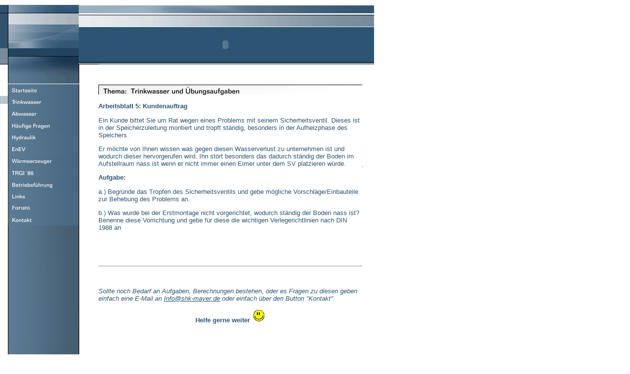

--- FILE ---
content_type: text/html
request_url: http://shk-mayer.de/Page/Trinkwasser/Druckversion/Frage5.htm
body_size: 12096
content:
<HTML xmlns:lxslt="http://xml.apache.org/xslt"><HEAD><META http-equiv="Content-Type" content="text/html; charset=UTF-8"><!--#set var="__path_prefix__" value="." --><SCRIPT>var __path_prefix__ = '.';</SCRIPT>
<meta name="GENERATOR" content="Microsoft FrontPage 5.0"><TITLE>Arbeitsblatt 5 
Trinkwasser SHK-Mayer</TITLE><STYLE type="text/css" cm:escaping="no">
BODY {
 font-family:Verdana, Arial, Helvetica, sans-serif;

color: #2C5574;
}


a:link {
 color:#2C5574;
 }


a:visited {
 color:#2C5574;
 }


a:active {
 color:#2C5574;
 }


TD {
font-family:Verdana, Arial, Helvetica, sans-serif;

  font-size:10pt;
 color: #2C5574;
 }


      </STYLE><META name="keywords" content="">
<META name="description" content="">
<META name="abstract" content="">
<LINK type="text/css" rel="stylesheet" href="../../../templates/Moonflight/img/5B7A93/webapp_2C5574_FFFFFF.css"><SCRIPT type="text/javascript" src="./include/url.js"></SCRIPT><SCRIPT type="text/javascript" src="./include/sitetree.js"></SCRIPT><SCRIPT>

var __navi_init_done__ = false;
function swapImage(img) {
if (__navi_init_done__)document.images[img].src = eval(img + '_hi.src');
}
function reSwapImage(img) {
if (__navi_init_done__)document.images[img].src = eval(img + '_no.src');
}

function __moveToParent() {
	var currentId = '40992';
	var parent = theSitetree.getParentById(currentId);
	if (parent != null)
		document.location.href = __path_prefix__ + parent[POS_HREF] + "?" + URL.getSessionString();
}
if (typeof(moveToParent) != "function") {
	moveToParent = __moveToParent;
}
</SCRIPT></HEAD><BODY leftmargin="0" bgcolor="FFFFFF"><A shape="rect" name="top"></A>
<TABLE width="760" cellspacing="0" cellpadding="0" border="0" height="792" style="border-collapse: collapse" bordercolor="#111111"><TR>
  <TD height="1">
  <IMG width="160" src="../../../templates/Moonflight/img/5B7A93/Abstandhalter.gif" height="1"></TD>
  <TD height="1">
  <IMG width="40" src="../../../templates/Moonflight/img/5B7A93/Abstandhalter.gif" height="1"></TD>
  <TD height="1">
  <IMG width="483" src="../../../templates/Moonflight/img/5B7A93/Abstandhalter.gif" height="1"></TD>
  <TD height="1">
  <IMG width="53" src="../../../templates/Moonflight/img/5B7A93/Abstandhalter.gif" height="1"></TD>
  <TD height="1">
  <IMG width="24" src="../../../templates/Moonflight/img/5B7A93/Abstandhalter.gif" height="1"></TD></TR><TR>
    <TD rowspan="5" height="160">
    <IMG width="160" src="../../../templates/Moonflight/img/5B7A93/oben1.gif" height="160"></TD>
    <TD colspan="4" height="18">
    <IMG width="600" src="../../../templates/Moonflight/img/5B7A93/oben2.gif" height="16"></TD></TR><TR>
    <TD colspan="4" height="26">
    <IMG width="600" src="../../../templates/Moonflight/img/company_name.gif" height="24"></TD></TR><TR>
    <TD valign="top" colspan="4" bgcolor="2C5574" align="center" height="71"><OBJECT width="592" height="56" codebase="http://download.macromedia.com/pub/shockwave/cabs/flash/swflash.cab#version=5,0,0,0" classid="clsid:D27CDB6E-AE6D-11cf-96B8-444553540000">
      <PARAM value="/templates/Moonflight/img/5B7A93/moonflight_flash.swf" name="movie">
      <PARAM value="High" name="quality"><PARAM value="ExactFit" name="SCALE">
      <param name="_cx" value="15663">
      <param name="_cy" value="1482">
      <param name="FlashVars" value>
      <param name="Src" value="/templates/Moonflight/img/5B7A93/moonflight_flash.swf">
      <param name="WMode" value="Window">
      <param name="Play" value="0">
      <param name="Loop" value="-1">
      <param name="SAlign" value>
      <param name="Menu" value="-1">
      <param name="Base" value>
      <param name="AllowScriptAccess" value="always">
      <param name="DeviceFont" value="0">
      <param name="EmbedMovie" value="0">
      <param name="BGColor" value>
      <param name="SWRemote" value>
      <param name="MovieData" value>
      <param name="SeamlessTabbing" value="1">
      <EMBED width="592" type="application/x-shockwave-flash" src="./templates/Moonflight/img/5B7A93/moonflight_flash.swf" scale="exactfit" quality="high" pluginspage="http://www.macromedia.com/shockwave/download/index.cgi?P1_Prod_Version=ShockwaveFlash" height="56"></EMBED></OBJECT>
    <IMG width="1" src="../../../templates/Moonflight/img/5B7A93/Abstandhalter.gif" height="64"></TD></TR><TR>
    <TD colspan="4" bgcolor="2C5574" background="../../../templates/Moonflight/img/5B7A93/submenue_bg.gif" align="right" height="3"></TD></TR><TR>
    <TD colspan="4" height="42">
    <IMG width="600" src="../../../templates/Moonflight/img/5B7A93/oben4.gif" height="40"></TD></TR><TR>
    <TD valign="top" background="../../../templates/Moonflight/img/5B7A93/menue_bg.gif" height="597"><TABLE xmlns:lxslt="http://xml.apache.org/xslt" width="160" name="navigation" cellspacing="0" cellpadding="0" border="0"><TR><TD width="160">
      <a onmouseout="reSwapImage('CM4all_44');" onmouseover="swapImage('CM4all_44');" href="../../../44.html">
      <IMG name="CM4all_44" src="../../../templates/Moonflight/img/navi/44_n.gif?cc=1122574641822" alt="Startseite" width="160" height="24" border="0"></a></TD></TR><TR><TD width="160">
        <a href="../../../40992.html">
        <IMG name="CM4all_40992" src="../../../templates/Moonflight/img/navi/40992_h.gif?cc=1122574641822" alt="Trinkwasser" width="160" height="24" border="0"></a></TD></TR><TR><TD width="160">
        <a onmouseout="reSwapImage('CM4all_41001');" onmouseover="swapImage('CM4all_41001');" href="../../../41001.html">
        <IMG name="CM4all_41001" src="../../../templates/Moonflight/img/navi/41001_n.gif?cc=1122574641822" alt="Abwasser" width="160" height="24" border="0"></a></TD></TR><TR><TD width="160">
        <a onmouseout="reSwapImage('CM4all_41010');" onmouseover="swapImage('CM4all_41010');" href="../../../41010.html">
        <IMG name="CM4all_41010" src="../../../templates/Moonflight/img/navi/41010_n.gif?cc=1122574641822" alt="Heizlast" width="160" height="24" border="0"></a></TD></TR><TR><TD width="160">
        <a onmouseout="reSwapImage('CM4all_41019');" onmouseover="swapImage('CM4all_41019');" href="../../../41019.html">
        <IMG name="CM4all_41019" src="../../../templates/Moonflight/img/navi/41019_n.gif?cc=1122574641822" alt="Hydraulik" width="160" height="24" border="0"></a></TD></TR><TR><TD width="160">
        <a onmouseout="reSwapImage('CM4all_41028');" onmouseover="swapImage('CM4all_41028');" href="../../../41028.html">
        <IMG name="CM4all_41028" src="../../../templates/Moonflight/img/navi/41028_n.gif?cc=1122574641822" alt="EnEV" width="160" height="24" border="0"></a></TD></TR><TR><TD width="160">
        <a onmouseout="reSwapImage('CM4all_41037');" onmouseover="swapImage('CM4all_41037');" href="../../../41037.html">
        <IMG name="CM4all_41037" src="../../../templates/Moonflight/img/navi/41037_n.gif?cc=1122574641822" alt="W&auml;rmeerzeuger" width="160" height="24" border="0"></a></TD></TR><TR><TD width="160">
        <a onmouseout="reSwapImage('CM4all_41046');" onmouseover="swapImage('CM4all_41046');" href="../../../41046.html">
        <IMG name="CM4all_41046" src="../../../templates/Moonflight/img/navi/41046_n.gif?cc=1122574641822" alt="TRGI&acute;86" width="160" height="24" border="0"></a></TD></TR><TR><TD width="160">
        <a onmouseout="reSwapImage('CM4all_41055');" onmouseover="swapImage('CM4all_41055');" href="../../../41055.html">
        <IMG name="CM4all_41055" src="../../../templates/Moonflight/img/navi/41055_n.gif?cc=1122574641822" alt="Betriebsf&uuml;hrung" width="160" height="24" border="0"></a></TD></TR><TR><TD width="160">
        <a onmouseout="reSwapImage('CM4all_41064');" onmouseover="swapImage('CM4all_41064');" href="../../../41064.html">
        <IMG name="CM4all_41064" src="../../../templates/Moonflight/img/navi/41064_n.gif?cc=1122574641822" alt="Links" width="160" height="24" border="0"></a><a target="_blank" href="http://www.foren.de/system/user_SHKAdmin.html"><img border="0" src="../../../ForumBalken.GIF" width="160" height="24"></a></TD></TR><TR><TD width="160">
        <a href="../../../Nachricht.html"><img border="0" src="../../../Kontakt.GIF" width="160" height="24"></a></TD></TR></TABLE></TD>
    <TD background="../../../templates/Moonflight/img/5B7A93/links.gif" height="597">
    <IMG width="40" src="../../../templates/Moonflight/img/5B7A93/links.gif" height="264"></TD>
    <TD valign="top" colspan="2" height="597"><CENTER>
    <p></p>
    </CENTER><P>
    <IMG src="../../../img/content/40992_40995.gif" width="536" height="24"><BR clear="all"></P>
    <P align="left"><b>Arbeitsblatt 5: Kundenauftrag</b> <BR clear="all"></P>
    <p align="left"></p>
    <p align="left"></p>
    <p align="left">Ein Kunde bittet Sie um Rat wegen eines Problems mit seinem 
    Sicherheitsventil. Dieses ist in der Speicherzuleitung montiert und tropft 
    ständig, besonders in der Aufheizphase des Speichers.</p>
    <p align="left">Er möchte von Ihnen wissen was gegen diesen Wasserverlust zu 
    unternehmen ist und wodurch dieser hervorgerufen wird. Ihn stört besonders 
    das dadurch ständig der Boden im Aufstellraum nass ist wenn er nicht immer 
    einen Eimer unter dem SV platzieren würde.</p>
    <p align="left"><b>Aufgabe:</b></p>
    <p align="left">a.) Begründe das Tropfen des Sicherheitsventils und gebe 
    mögliche Vorschläge/Einbauteile zur Behebung des Problems an.</p>
    <p align="left">b.) Was wurde bei der Erstmontage nicht vorgerichtet, 
    wodurch ständig der Boden nass ist? Benenne diese Vorrichtung und gebe für 
    diese die wichtigen Verlegerichtlinien nach DIN 1988 an</p>
    <P><BR clear="all"></P>
  <p align="left">&nbsp;</p>
    <hr>
  <p align="left">&nbsp;</p>
    <P><i>Sollte noch Bedarf an Aufgaben, Berechnungen bestehen, oder es Fragen 
    zu diesen geben einfach eine E-Mail an <a href="mailto:Info@shk-mayer.de">
    Info@shk-mayer.de</a> oder einfach über den Button &quot;Kontakt&quot;.</i></P>
    <P align="center"><b>Helfe gerne weiter</b>
    <img border="0" src="../../../Bilder/Animationen/SmiliKlDrehend.gif" width="28" height="28"></P>
    <p align="left"></p>
    </TD><TD height="597">
    <IMG width="24" src="../../../templates/Moonflight/img/5B7A93/rechts.gif" height="264"></TD></TR><TR>
    <TD colspan="3" height="32">
    <IMG width="683" src="../../../templates/Moonflight/img/5B7A93/unten.gif" height="32"></TD>
    <TD colspan="2" height="32"><A href="#top">
    <IMG width="77" src="../../../templates/Moonflight/img/5B7A93/totop.gif" height="32" border="0" alt="Top"></A></TD></TR></TABLE><SCRIPT>

for(var i=0; i<document.images.length; i++) {
if (document.images[i].name.indexOf("CM4all_") == 0) {
eval(document.images[i].name + "_hi = new Image()");
eval(document.images[i].name + "_no = new Image()");
eval(document.images[i].name + "_an = new Image()");
var thenormsrc;
var thenormsrcUrl;
var savedCC = "";
if (typeof(URL) != "undefined") {
thenormsrcUrl = new URL(document.images[i].src, true, true);
} else if (typeof(window.top.URL) != "undefined") {
thenormsrcUrl = new window.top.URL(document.images[i].src, true, true);
}
if (thenormsrcUrl) {
savedCC = thenormsrcUrl.getParameter("cc", "");
thenormsrcUrl.removeAllParams();
thenormsrc = thenormsrcUrl.toString();
} else {
thenormsrc = document.images[i].src;
}
var fileext = thenormsrc.substring(thenormsrc.length-4);
eval(document.images[i].name + "_hi.src = '" + thenormsrc.substring(0,thenormsrc.length-6) + "_m" + fileext + "?cc=" + savedCC  + "'");
eval(document.images[i].name + "_no.src = '" + thenormsrc.substring(0,thenormsrc.length-6) + "_n" + fileext + "?cc=" + savedCC  + "'");
eval(document.images[i].name + "_an.src = '" + thenormsrc.substring(0,thenormsrc.length-6) + "_h" + fileext + "?cc=" + savedCC  + "'");
}
}
__navi_init_done__ = true;

</SCRIPT><SCRIPT>
if (typeof(URL) != "undefined") URL.processLinkz();
</SCRIPT></BODY></HTML><!-- -84/20/66/31/TOIX -->